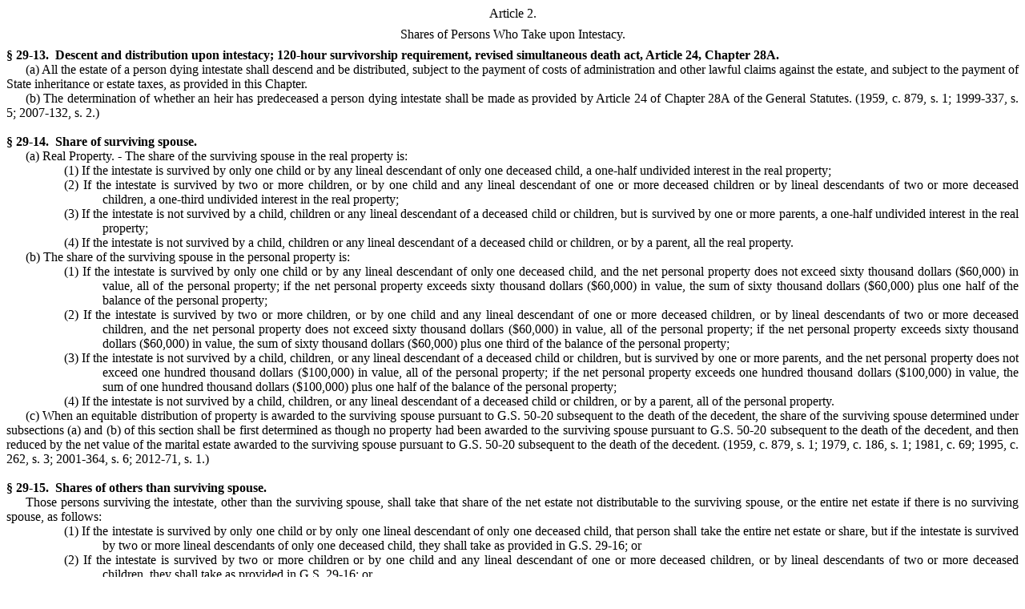

--- FILE ---
content_type: text/html
request_url: https://www.ncleg.gov/EnactedLegislation/Statutes/HTML/ByArticle/Chapter_29/Article_2.html
body_size: 1937
content:
<!DOCTYPE html PUBLIC "-//W3C//DTD XHTML 1.0 Transitional//EN" "http://www.w3.org/TR/xhtml1/DTD/xhtml1-transitional.dtd">
<html lang="en" xmlns="http://www.w3.org/1999/xhtml">
	<head>
		<meta http-equiv="Content-Type" content="text/html; charset=utf-8" /><title>
			Chapter 29 - Article 2</title>
		<style type="text/css">
			.cs2E44D3A6{text-align:center;text-indent:0pt;margin:0pt 0pt 6pt 0pt}
			.cs9D249CCB{color:#000000;background-color:transparent;font-family:'Times New Roman';font-size:12pt;font-weight:normal;font-style:normal;}
			.cs8E357F70{text-align:justify;text-indent:-54pt;margin:0pt 0pt 0pt 54pt}
			.cs72F7C9C5{color:#000000;background-color:transparent;font-family:'Times New Roman';font-size:12pt;font-weight:bold;font-style:normal;}
			.cs4817DA29{text-align:justify;text-indent:18pt;margin:0pt 0pt 0pt 0pt}
			.cs80D9435B{text-align:justify;text-indent:0pt;margin:0pt 0pt 0pt 0pt}
			.cs10EB6B29{text-align:justify;text-indent:-36pt;margin:0pt 0pt 0pt 90pt}
			.cs5AF34DD5{text-align:justify;text-indent:-36pt;margin:0pt 0pt 0pt 126pt}
		</style>
	</head>
	<body>
		<p class="cs2E44D3A6"><span class="cs9D249CCB">Article 2.</span></p><p class="cs2E44D3A6"><span class="cs9D249CCB">Shares of Persons Who Take upon Intestacy.</span></p><p class="cs8E357F70"><span class="cs72F7C9C5">&sect; 29-13. &nbsp;Descent and distribution upon intestacy; 120-hour survivorship requirement, revised simultaneous death act, Article 24, Chapter 28A.</span></p><p class="cs4817DA29" style="tab-stops:left 54pt;"><span class="cs9D249CCB">(a)	All the estate of a person dying intestate shall descend and be distributed, subject to the payment of costs of administration and other lawful claims against the estate, and subject to the payment of State inheritance or estate taxes, as provided in this Chapter.</span></p><p class="cs4817DA29" style="tab-stops:left 54pt;"><span class="cs9D249CCB">(b)	The determination of whether an heir has predeceased a person dying intestate shall be made as provided by Article 24 of Chapter 28A of the General Statutes. (1959, c. 879, s. 1; 1999-337, s. 5; 2007-132, s. 2.)</span></p><p class="cs80D9435B"><span class="cs9D249CCB">&nbsp;</span></p><p class="cs8E357F70"><span class="cs72F7C9C5">&sect; 29-14. &nbsp;Share of surviving spouse.</span></p><p class="cs4817DA29" style="tab-stops:left 54pt;"><span class="cs9D249CCB">(a)	Real Property. - The share of the surviving spouse in the real property is:</span></p><p class="cs10EB6B29"><span class="cs9D249CCB">(1)	If the intestate is survived by only one child or by any lineal descendant of only one deceased child, a one-half undivided interest in the real property;</span></p><p class="cs10EB6B29"><span class="cs9D249CCB">(2)	If the intestate is survived by two or more children, or by one child and any lineal descendant of one or more deceased children or by lineal descendants of two or more deceased children, a one-third undivided interest in the real property;</span></p><p class="cs10EB6B29"><span class="cs9D249CCB">(3)	If the intestate is not survived by a child, children or any lineal descendant of a deceased child or children, but is survived by one or more parents, a one-half undivided interest in the real property;</span></p><p class="cs10EB6B29"><span class="cs9D249CCB">(4)	If the intestate is not survived by a child, children or any lineal descendant of a deceased child or children, or by a parent, all the real property.</span></p><p class="cs4817DA29" style="tab-stops:left 54pt;"><span class="cs9D249CCB">(b)	The share of the surviving spouse in the personal property is:</span></p><p class="cs10EB6B29"><span class="cs9D249CCB">(1)	If the intestate is survived by only one child or by any lineal descendant of only one deceased child, and the net personal property does not exceed sixty thousand dollars ($60,000) in value, all of the personal property; if the net personal property exceeds sixty thousand dollars ($60,000) in value, the sum of sixty thousand dollars ($60,000) plus one half of the balance of the personal property;</span></p><p class="cs10EB6B29"><span class="cs9D249CCB">(2)	If the intestate is survived by two or more children, or by one child and any lineal descendant of one or more deceased children, or by lineal descendants of two or more deceased children, and the net personal property does not exceed sixty thousand dollars ($60,000) in value, all of the personal property; if the net personal property exceeds sixty thousand dollars ($60,000) in value, the sum of sixty thousand dollars ($60,000) plus one third of the balance of the personal property;</span></p><p class="cs10EB6B29"><span class="cs9D249CCB">(3)	If the intestate is not survived by a child, children, or any lineal descendant of a deceased child or children, but is survived by one or more parents, and the net personal property does not exceed one hundred thousand dollars ($100,000) in value, all of the personal property; if the net personal property exceeds one hundred thousand dollars ($100,000) in value, the sum of one hundred thousand dollars ($100,000) plus one half of the balance of the personal property;</span></p><p class="cs10EB6B29"><span class="cs9D249CCB">(4)	If the intestate is not survived by a child, children, or any lineal descendant of a deceased child or children, or by a parent, all of the personal property.</span></p><p class="cs4817DA29" style="tab-stops:left 54pt;"><span class="cs9D249CCB">(c)	When an equitable distribution of property is awarded to the surviving spouse pursuant to G.S. 50-20 subsequent to the death of the decedent, the share of the surviving spouse determined under subsections (a) and (b) of this section shall be first determined as though no property had been awarded to the surviving spouse pursuant to G.S. 50-20 subsequent to the death of the decedent, and then reduced by the net value of the marital estate awarded to the surviving spouse pursuant to G.S. 50-20 subsequent to the death of the decedent.  (1959, c. 879, s. 1; 1979, c. 186, s. 1; 1981, c. 69; 1995, c. 262, s. 3; 2001-364, s. 6; 2012-71, s. 1.)</span></p><p class="cs80D9435B"><span class="cs9D249CCB">&nbsp;</span></p><p class="cs8E357F70"><a name="GSDocumentHeader"></a><span class="cs72F7C9C5">&sect; 29-15. &nbsp;Shares of others than surviving spouse.</span></p><p class="cs4817DA29" style="tab-stops:left 54pt;"><span class="cs9D249CCB">Those persons surviving the intestate, other than the surviving spouse, shall take that share of the net estate not distributable to the surviving spouse, or the entire net estate if there is no surviving spouse, as follows:</span></p><p class="cs10EB6B29"><span class="cs9D249CCB">(1)	If the intestate is survived by only one child or by only one lineal descendant of only one deceased child, that person shall take the entire net estate or share, but if the intestate is survived by two or more lineal descendants of only one deceased child, they shall take as provided in G.S. 29-16; or</span></p><p class="cs10EB6B29"><span class="cs9D249CCB">(2)	If the intestate is survived by two or more children or by one child and any lineal descendant of one or more deceased children, or by lineal descendants of two or more deceased children, they shall take as provided in G.S. 29-16; or</span></p><p class="cs10EB6B29"><span class="cs9D249CCB">(3)	If the intestate is not survived by a child, children or any &nbsp;lineal descendant of a deceased child or children, but is survived by both parents, they shall take in equal shares, or if either parent is dead, the surviving parent shall take the entire share; or</span></p><p class="cs10EB6B29"><span class="cs9D249CCB">(4)	If the intestate is not survived by such children or lineal descendants or by a parent, the brothers and sisters of the intestate, and the lineal descendants of any deceased brothers or sisters, shall take as provided in G.S. 29-16; or</span></p><p class="cs10EB6B29"><span class="cs9D249CCB">(5)	If there is no one entitled to take under the preceding subdivisions of this section or under G.S. 29-14,</span></p><p class="cs5AF34DD5"><span class="cs9D249CCB">a.	The paternal grandparents shall take one half of the net estate in equal shares, or, if either is dead, the survivor shall take the entire one half of the net estate, and if neither paternal grandparent survives, then the paternal uncles and aunts of the intestate and the lineal descendants of deceased paternal uncles and aunts shall take said one half as provided in G.S. 29-16; and</span></p><p class="cs5AF34DD5"><span class="cs9D249CCB">b.	The maternal grandparents shall take the other one half in equal shares, or if either is dead, the survivor shall take the entire one half of the net estate, and if neither maternal grandparent survives, then the maternal &nbsp;uncles and aunts of the intestate and the lineal descendants of deceased maternal uncles and aunts shall take one half as provided in G.S. 29-16; but</span></p><p class="cs5AF34DD5"><span class="cs9D249CCB">c.	If there is no grandparent and no uncle or aunt, or lineal descendant of a deceased uncle or aunt, on the paternal side, then those of the maternal side who otherwise would be entitled to take one half as hereinbefore provided in this subdivision shall take the whole; or</span></p><p class="cs5AF34DD5"><span class="cs9D249CCB">d.	If there is no grandparent and no uncle or aunt, or lineal descendant of a deceased uncle or aunt, on the maternal side, then those on the paternal side who otherwise would be entitled to take one half as hereinbefore provided in this subdivision shall take the whole. </span><a name="HistoryNote"><span class="cs9D249CCB">(1959, c. 879, s. 1.)</span></a></p></body>
</html>
